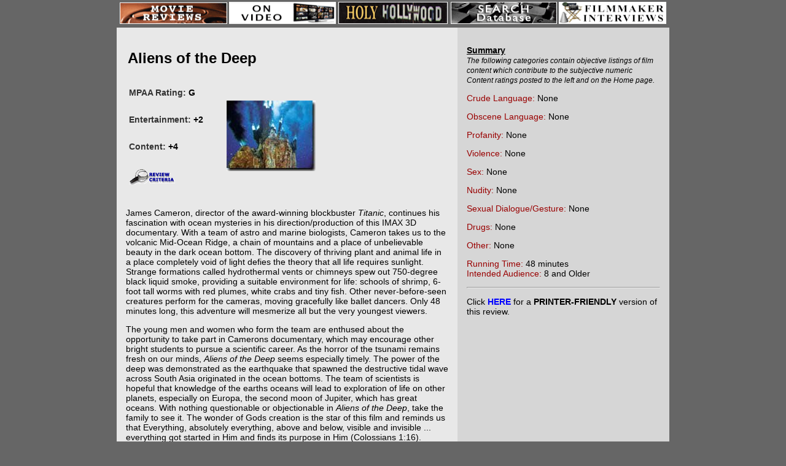

--- FILE ---
content_type: text/html; charset=iso-8859-1
request_url: https://www.previewonline.org/rev.php3?2715
body_size: 2598
content:
<!DOCTYPE html>
<html>
<head>
  <meta http-equiv="Content-Type" content="text/html; charset=ISO-8859-1">
  <title>Preview Movie Review</title>
  <meta name="keywords" content="Christian, christian, movie, movies, video, videos, review, revue, revu, family, critique, film, film critics, movie critics, critics, family-friendly, family friendly, preview, prevue, Evans, John Evans, movee, moovie, family values, traditional family values, Hollywood, TV, television, sitcoms, situation comedy, TV series">
  <meta content="Preview Family Movie and TV Review - film and television reviews from a family and Christian perspective.">
  <link href="text.css" rel="stylesheet" type="text/css" media="all">
  <style type="text/css" media="all">
  <!--
  .dsR3 /*agl rulekind: base;*/ { width: 425px; height: auto; }
  .dsR4 /*agl rulekind: base;*/ { width: 425px; }
  .dsR545 /*agl rulekind: base;*/ { width: auto; height: auto; }
  .dsR613 /*agl rulekind: base;*/ { width: 728px; height: 90px; }
  -->
  </style>
</head>
<body onload="void(0);" bgcolor="#666666" topmargin="0" marginheight="0">
  <div align="center">
    <table width="800" border="0" cellpadding="0" cellspacing="0" class="dsR545">
      <tr>
        <td height="45" align="center" valign="middle"><img src="images/12menu.png" width="890" height="41" border="0" usemap="#homeMap"> <map name="homeMap" id="homeMap">
          <area shape="rect" coords="1,4,175,40" href="index.html">
          <area shape="rect" coords="177,3,351,39" href="onvideo/onvideo.html">
          <area shape="rect" coords="357,3,533,40" href="holyholly/hhhome.html">
          <area shape="rect" coords="540,1,713,38" href="search.html">
          <area shape="rect" coords="716,3,892,41" href="interviews/interviews.html">
        </map></td>
      </tr>
      <tr>
        <td align="center" valign="top" bgcolor="white">
          <table width="900" border="0" cellpadding="15" cellspacing="0">
            <tr>
              <td width="521" align="left" valign="top" bgcolor="#E8E8E8" class="bodytext">
                <table class="dsR3" border="0" cellpadding="3" cellspacing="0">
                  <tr>
                    <td class="big" valign="middle" align="left">
                      <p><font size="5"><b>Aliens of the Deep</b></font></p>
                      <table width="350" border="0" cellspacing="0" cellpadding="2">
                        <tr>
                          <td>
                            <table border="0" cellpadding="0" cellspacing="0">
                              <tr height="30">
                                <td class="middle14" height="30">
                                  <p><font color="#333333">MPAA Rating:</font> <font color="black"><b>G</b></font></p>
                                </td>
                              </tr>
                              <tr>
                                <td class="middle14">
                                  <p><font color="#333333">Entertainment:</font> <b>+2</b></p>
                                </td>
                              </tr>
                              <tr>
                                <td class="middle14">
                                  <p><font color="#333333">Content:</font> <b>+4</b></p>
                                </td>
                              </tr>
                              <tr height="59">
                                <td height="59">
                                  <a href="revcrit.html" target="_blank"><img src="images/revcrittiny.gif" width="75" height="26" border="0" vspace="5"></a>
                                </td>
                              </tr>
                            </table>
                          </td>
                          <td><img src="/mp05/aliensdeep.jpg" border="0"></td>
                        </tr>
                      </table>
                    </td>
                  </tr>
                </table>
                <p><span class="bodytext">James Cameron, director of the award-winning blockbuster <i>Titanic</i>, continues his fascination with ocean mysteries in his direction/production of this IMAX 3D documentary. With a team of astro and marine biologists, Cameron takes us to the volcanic Mid-Ocean Ridge, a chain of mountains and a place of unbelievable beauty in the dark ocean bottom. The discovery of thriving plant and animal life in a place completely void of light defies the theory that all life requires sunlight. Strange formations called hydrothermal vents or chimneys spew out 750-degree black liquid smoke, providing a suitable environment for life: schools of shrimp, 6-foot tall worms with red plumes, white crabs and tiny fish. Other never-before-seen creatures perform for the cameras, moving gracefully like ballet dancers. Only 48 minutes long, this adventure will mesmerize all but the very youngest viewers.</span></p>
                <p><span class="bodytext">The young men and women who form the team are enthused about the opportunity to take part in Camerons documentary, which may encourage other bright students to pursue a scientific career. As the horror of the tsunami remains fresh on our minds, <i>Aliens of the Deep</i> seems especially timely. The power of the deep was demonstrated as the earthquake that spawned the destructive tidal wave across South Asia originated in the ocean bottoms. The team of scientists is hopeful that knowledge of the earths oceans will lead to exploration of life on other planets, especially on Europa, the second moon of Jupiter, which has great oceans. With nothing questionable or objectionable in <i>Aliens of the Deep</i>, take the family to see it. The wonder of Gods creation is the star of this film and reminds us that Everything, absolutely everything, above and below, visible and invisible ... everything got started in Him and finds its purpose in Him (Colossians 1:16).</span></p>
                <p><font color="#333333">Preview Reviewer:</font> Mary Draughon<font color="#333333"><br>
                Distributor:</font> Walt Disney</p>
                <p></p>
              </td>
              <td width="311" align="left" valign="top" bgcolor="#D6D6D6" class="bodytext">
                <div align="left">
                  <p><b><u>Summary</u></b><br>
                  <em class="headtext">The following categories contain objective listings of film content which contribute to the subjective numeric Content ratings posted to the left and on the Home page.</em></p>
                  <p><font color="#990000">Crude Language:</font> <font color="#333333"></font> None</p>
                  <p><font color="#990000">Obscene Language:</font> <font color="#333333"></font>None</p>
                  <p><font color="#990000">Profanity:</font> <font color="#333333"></font>None</p>
                  <p><font color="#990000">Violence:</font> <font color="#333333"></font>None</p>
                  <p><font color="#990000">Sex:</font> <font color="#333333"></font>None</p>
                  <p><font color="#990000">Nudity:</font> <font color="#333333"></font>None</p>
                  <p><font color="#990000">Sexual Dialogue/Gesture:</font> <font color="#333333"></font>None</p>
                  <p><font color="#990000">Drugs:</font> <font color="#333333"></font>None</p>
                  <p><font color="#990000">Other:</font> <font color="#333333"></font>None</p>
                  <p><font color="#990000">Running Time:</font> <font color="black">48 minutes</font><br>
                  <font color="#990000">Intended Audience:</font> <font color="black">8 and Older</font></p>
                  <hr>
                  <p>Click <b><a href="/printfriendly.php3?2715" target="_blank">HERE</a></b> for a <b>PRINTER-FRIENDLY</b> version of this review.</p>
                </div>
              </td>
            </tr>
          </table>
        </td>
      </tr>
    </table>
  </div><map name="Map" id="Map">
    <area shape="rect" coords="4,12,176,48" href="index.html">
    <area shape="rect" coords="723,11,901,47" href="interviews/interviews.html">
    <area shape="rect" coords="170,46,174,47" href="#">
    <area shape="rect" coords="181,12,356,49" href="onvideo/onvideo.html">
    <area shape="rect" coords="365,12,538,46" href="holyholly/hhhome.html">
    <area shape="rect" coords="546,12,720,46" href="search.html">
  </map>
</body>
</html>


--- FILE ---
content_type: text/css; charset=
request_url: https://www.previewonline.org/text.css
body_size: 500
content:
a:link{color:#00f;text-decoration:none;font-family:Arial,Helvetica,sans-serif}a:visited{text-decoration:none;color:#00f;font-family:Arial,Helvetica,sans-serif}a:hover{text-decoration:none;color:#900;font-family:Arial,Helvetica,sans-serif}a:active{text-decoration:none;color:#333;font-family:Arial,Helvetica,sans-serif}.hhhead{font-family:Arial,Helvetica,sans-serif;font-size:14px;font-weight:700;color:#000}.hhbody{font-family:Arial,Helvetica,sans-serif;font-size:12px;color:#000}.newandred{font-family:Arial,Helvetica,sans-serif;font-size:14px;font-style:normal;font-weight:bolder;color:red}.dvdlisting{font-family:Arial,Helvetica,sans-serif;font-size:12px}.announcement{font-family:Arial,Helvetica,sans-serif;color:#ffca5f;font-size:12px;font-weight:400}.bodytext{font-size:14px;font-family:Arial,Helvetica,sans-serif;color:#000}.bodytextwhite{font-size:12px;font-family:Arial,Helvetica,sans-serif;color:#fff;background-image:url(mp14/sonbg.jpg)}.headtext{font-size:12px;font-family:Arial,Helvetica,sans-serif;color:#000}.headtext2{font-size:12px;font-family:arial;font-style:italic;word-spacing:2px;letter-spacing:.5px;text-align:left}.menu{font-size:12px;font-family:Arial,Helvetica,sans-serif}.menubold{font-size:12px;font-family:Arial,Helvetica,sans-serif;font-weight:700}.middle14{font-size:14px;font-family:Arial,Helvetica,sans-serif;text-decoration:none}.middle16{font-size:16px;font-family:Arial,Helvetica,sans-serif;text-decoration:none}.hhtemplate24white{font-size:24px;font-family:Arial,Helvetica,sans-serif;text-decoration:none;color:#fff}.hhtemplate24black{font-size:24px;font-family:Arial,Helvetica,sans-serif;text-decoration:none;color:#000}.big{font-size:18px;font-family:Arial,Helvetica,sans-serif;font-weight:700}.small{font-size:10px;font-family:Arial,Helvetica,sans-serif}.interview{background-color:#ffc}.bodytext16yellow{font-size:16px;font-family:Arial,Helvetica,sans-serif;color:#fc6}.bodytext16white{font-size:16px;font-family:Arial,Helvetica,sans-serif;color:#fff}.bodytext12white{font-size:12px;font-family:Arial,Helvetica,sans-serif;color:#fff}.imgborder{padding:20px}.bannerbg{background-image:url(images/bestbanner.jpg)}.white36{color:#fff;font-size:36px}.sonbannerbg{background-image:url(mp14/sonbg3.jpg)}